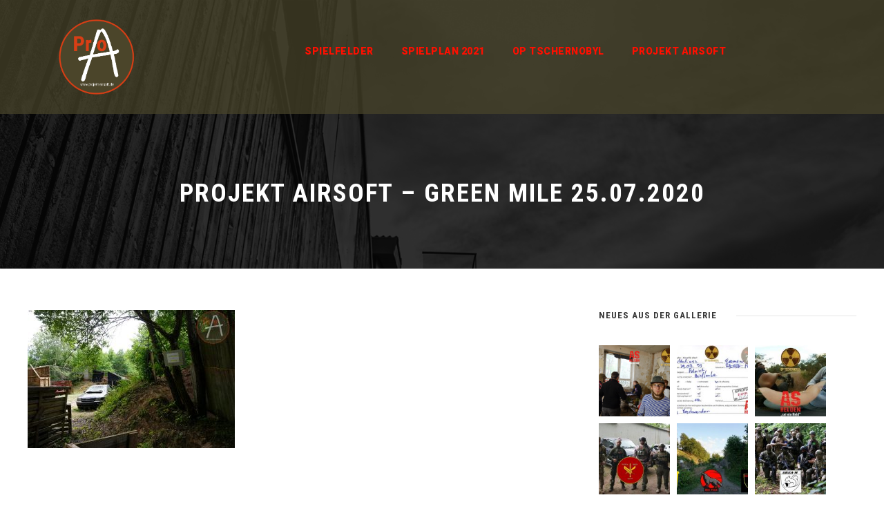

--- FILE ---
content_type: text/html; charset=utf-8
request_url: https://www.google.com/recaptcha/api2/anchor?ar=1&k=6Lc-IIYUAAAAAMTTQ50aRvrAuMYs4176Icj7K15X&co=aHR0cHM6Ly93d3cucHJvamVrdC1haXJzb2Z0LmRlOjQ0Mw..&hl=en&v=PoyoqOPhxBO7pBk68S4YbpHZ&size=invisible&anchor-ms=20000&execute-ms=30000&cb=85hz4393txix
body_size: 48659
content:
<!DOCTYPE HTML><html dir="ltr" lang="en"><head><meta http-equiv="Content-Type" content="text/html; charset=UTF-8">
<meta http-equiv="X-UA-Compatible" content="IE=edge">
<title>reCAPTCHA</title>
<style type="text/css">
/* cyrillic-ext */
@font-face {
  font-family: 'Roboto';
  font-style: normal;
  font-weight: 400;
  font-stretch: 100%;
  src: url(//fonts.gstatic.com/s/roboto/v48/KFO7CnqEu92Fr1ME7kSn66aGLdTylUAMa3GUBHMdazTgWw.woff2) format('woff2');
  unicode-range: U+0460-052F, U+1C80-1C8A, U+20B4, U+2DE0-2DFF, U+A640-A69F, U+FE2E-FE2F;
}
/* cyrillic */
@font-face {
  font-family: 'Roboto';
  font-style: normal;
  font-weight: 400;
  font-stretch: 100%;
  src: url(//fonts.gstatic.com/s/roboto/v48/KFO7CnqEu92Fr1ME7kSn66aGLdTylUAMa3iUBHMdazTgWw.woff2) format('woff2');
  unicode-range: U+0301, U+0400-045F, U+0490-0491, U+04B0-04B1, U+2116;
}
/* greek-ext */
@font-face {
  font-family: 'Roboto';
  font-style: normal;
  font-weight: 400;
  font-stretch: 100%;
  src: url(//fonts.gstatic.com/s/roboto/v48/KFO7CnqEu92Fr1ME7kSn66aGLdTylUAMa3CUBHMdazTgWw.woff2) format('woff2');
  unicode-range: U+1F00-1FFF;
}
/* greek */
@font-face {
  font-family: 'Roboto';
  font-style: normal;
  font-weight: 400;
  font-stretch: 100%;
  src: url(//fonts.gstatic.com/s/roboto/v48/KFO7CnqEu92Fr1ME7kSn66aGLdTylUAMa3-UBHMdazTgWw.woff2) format('woff2');
  unicode-range: U+0370-0377, U+037A-037F, U+0384-038A, U+038C, U+038E-03A1, U+03A3-03FF;
}
/* math */
@font-face {
  font-family: 'Roboto';
  font-style: normal;
  font-weight: 400;
  font-stretch: 100%;
  src: url(//fonts.gstatic.com/s/roboto/v48/KFO7CnqEu92Fr1ME7kSn66aGLdTylUAMawCUBHMdazTgWw.woff2) format('woff2');
  unicode-range: U+0302-0303, U+0305, U+0307-0308, U+0310, U+0312, U+0315, U+031A, U+0326-0327, U+032C, U+032F-0330, U+0332-0333, U+0338, U+033A, U+0346, U+034D, U+0391-03A1, U+03A3-03A9, U+03B1-03C9, U+03D1, U+03D5-03D6, U+03F0-03F1, U+03F4-03F5, U+2016-2017, U+2034-2038, U+203C, U+2040, U+2043, U+2047, U+2050, U+2057, U+205F, U+2070-2071, U+2074-208E, U+2090-209C, U+20D0-20DC, U+20E1, U+20E5-20EF, U+2100-2112, U+2114-2115, U+2117-2121, U+2123-214F, U+2190, U+2192, U+2194-21AE, U+21B0-21E5, U+21F1-21F2, U+21F4-2211, U+2213-2214, U+2216-22FF, U+2308-230B, U+2310, U+2319, U+231C-2321, U+2336-237A, U+237C, U+2395, U+239B-23B7, U+23D0, U+23DC-23E1, U+2474-2475, U+25AF, U+25B3, U+25B7, U+25BD, U+25C1, U+25CA, U+25CC, U+25FB, U+266D-266F, U+27C0-27FF, U+2900-2AFF, U+2B0E-2B11, U+2B30-2B4C, U+2BFE, U+3030, U+FF5B, U+FF5D, U+1D400-1D7FF, U+1EE00-1EEFF;
}
/* symbols */
@font-face {
  font-family: 'Roboto';
  font-style: normal;
  font-weight: 400;
  font-stretch: 100%;
  src: url(//fonts.gstatic.com/s/roboto/v48/KFO7CnqEu92Fr1ME7kSn66aGLdTylUAMaxKUBHMdazTgWw.woff2) format('woff2');
  unicode-range: U+0001-000C, U+000E-001F, U+007F-009F, U+20DD-20E0, U+20E2-20E4, U+2150-218F, U+2190, U+2192, U+2194-2199, U+21AF, U+21E6-21F0, U+21F3, U+2218-2219, U+2299, U+22C4-22C6, U+2300-243F, U+2440-244A, U+2460-24FF, U+25A0-27BF, U+2800-28FF, U+2921-2922, U+2981, U+29BF, U+29EB, U+2B00-2BFF, U+4DC0-4DFF, U+FFF9-FFFB, U+10140-1018E, U+10190-1019C, U+101A0, U+101D0-101FD, U+102E0-102FB, U+10E60-10E7E, U+1D2C0-1D2D3, U+1D2E0-1D37F, U+1F000-1F0FF, U+1F100-1F1AD, U+1F1E6-1F1FF, U+1F30D-1F30F, U+1F315, U+1F31C, U+1F31E, U+1F320-1F32C, U+1F336, U+1F378, U+1F37D, U+1F382, U+1F393-1F39F, U+1F3A7-1F3A8, U+1F3AC-1F3AF, U+1F3C2, U+1F3C4-1F3C6, U+1F3CA-1F3CE, U+1F3D4-1F3E0, U+1F3ED, U+1F3F1-1F3F3, U+1F3F5-1F3F7, U+1F408, U+1F415, U+1F41F, U+1F426, U+1F43F, U+1F441-1F442, U+1F444, U+1F446-1F449, U+1F44C-1F44E, U+1F453, U+1F46A, U+1F47D, U+1F4A3, U+1F4B0, U+1F4B3, U+1F4B9, U+1F4BB, U+1F4BF, U+1F4C8-1F4CB, U+1F4D6, U+1F4DA, U+1F4DF, U+1F4E3-1F4E6, U+1F4EA-1F4ED, U+1F4F7, U+1F4F9-1F4FB, U+1F4FD-1F4FE, U+1F503, U+1F507-1F50B, U+1F50D, U+1F512-1F513, U+1F53E-1F54A, U+1F54F-1F5FA, U+1F610, U+1F650-1F67F, U+1F687, U+1F68D, U+1F691, U+1F694, U+1F698, U+1F6AD, U+1F6B2, U+1F6B9-1F6BA, U+1F6BC, U+1F6C6-1F6CF, U+1F6D3-1F6D7, U+1F6E0-1F6EA, U+1F6F0-1F6F3, U+1F6F7-1F6FC, U+1F700-1F7FF, U+1F800-1F80B, U+1F810-1F847, U+1F850-1F859, U+1F860-1F887, U+1F890-1F8AD, U+1F8B0-1F8BB, U+1F8C0-1F8C1, U+1F900-1F90B, U+1F93B, U+1F946, U+1F984, U+1F996, U+1F9E9, U+1FA00-1FA6F, U+1FA70-1FA7C, U+1FA80-1FA89, U+1FA8F-1FAC6, U+1FACE-1FADC, U+1FADF-1FAE9, U+1FAF0-1FAF8, U+1FB00-1FBFF;
}
/* vietnamese */
@font-face {
  font-family: 'Roboto';
  font-style: normal;
  font-weight: 400;
  font-stretch: 100%;
  src: url(//fonts.gstatic.com/s/roboto/v48/KFO7CnqEu92Fr1ME7kSn66aGLdTylUAMa3OUBHMdazTgWw.woff2) format('woff2');
  unicode-range: U+0102-0103, U+0110-0111, U+0128-0129, U+0168-0169, U+01A0-01A1, U+01AF-01B0, U+0300-0301, U+0303-0304, U+0308-0309, U+0323, U+0329, U+1EA0-1EF9, U+20AB;
}
/* latin-ext */
@font-face {
  font-family: 'Roboto';
  font-style: normal;
  font-weight: 400;
  font-stretch: 100%;
  src: url(//fonts.gstatic.com/s/roboto/v48/KFO7CnqEu92Fr1ME7kSn66aGLdTylUAMa3KUBHMdazTgWw.woff2) format('woff2');
  unicode-range: U+0100-02BA, U+02BD-02C5, U+02C7-02CC, U+02CE-02D7, U+02DD-02FF, U+0304, U+0308, U+0329, U+1D00-1DBF, U+1E00-1E9F, U+1EF2-1EFF, U+2020, U+20A0-20AB, U+20AD-20C0, U+2113, U+2C60-2C7F, U+A720-A7FF;
}
/* latin */
@font-face {
  font-family: 'Roboto';
  font-style: normal;
  font-weight: 400;
  font-stretch: 100%;
  src: url(//fonts.gstatic.com/s/roboto/v48/KFO7CnqEu92Fr1ME7kSn66aGLdTylUAMa3yUBHMdazQ.woff2) format('woff2');
  unicode-range: U+0000-00FF, U+0131, U+0152-0153, U+02BB-02BC, U+02C6, U+02DA, U+02DC, U+0304, U+0308, U+0329, U+2000-206F, U+20AC, U+2122, U+2191, U+2193, U+2212, U+2215, U+FEFF, U+FFFD;
}
/* cyrillic-ext */
@font-face {
  font-family: 'Roboto';
  font-style: normal;
  font-weight: 500;
  font-stretch: 100%;
  src: url(//fonts.gstatic.com/s/roboto/v48/KFO7CnqEu92Fr1ME7kSn66aGLdTylUAMa3GUBHMdazTgWw.woff2) format('woff2');
  unicode-range: U+0460-052F, U+1C80-1C8A, U+20B4, U+2DE0-2DFF, U+A640-A69F, U+FE2E-FE2F;
}
/* cyrillic */
@font-face {
  font-family: 'Roboto';
  font-style: normal;
  font-weight: 500;
  font-stretch: 100%;
  src: url(//fonts.gstatic.com/s/roboto/v48/KFO7CnqEu92Fr1ME7kSn66aGLdTylUAMa3iUBHMdazTgWw.woff2) format('woff2');
  unicode-range: U+0301, U+0400-045F, U+0490-0491, U+04B0-04B1, U+2116;
}
/* greek-ext */
@font-face {
  font-family: 'Roboto';
  font-style: normal;
  font-weight: 500;
  font-stretch: 100%;
  src: url(//fonts.gstatic.com/s/roboto/v48/KFO7CnqEu92Fr1ME7kSn66aGLdTylUAMa3CUBHMdazTgWw.woff2) format('woff2');
  unicode-range: U+1F00-1FFF;
}
/* greek */
@font-face {
  font-family: 'Roboto';
  font-style: normal;
  font-weight: 500;
  font-stretch: 100%;
  src: url(//fonts.gstatic.com/s/roboto/v48/KFO7CnqEu92Fr1ME7kSn66aGLdTylUAMa3-UBHMdazTgWw.woff2) format('woff2');
  unicode-range: U+0370-0377, U+037A-037F, U+0384-038A, U+038C, U+038E-03A1, U+03A3-03FF;
}
/* math */
@font-face {
  font-family: 'Roboto';
  font-style: normal;
  font-weight: 500;
  font-stretch: 100%;
  src: url(//fonts.gstatic.com/s/roboto/v48/KFO7CnqEu92Fr1ME7kSn66aGLdTylUAMawCUBHMdazTgWw.woff2) format('woff2');
  unicode-range: U+0302-0303, U+0305, U+0307-0308, U+0310, U+0312, U+0315, U+031A, U+0326-0327, U+032C, U+032F-0330, U+0332-0333, U+0338, U+033A, U+0346, U+034D, U+0391-03A1, U+03A3-03A9, U+03B1-03C9, U+03D1, U+03D5-03D6, U+03F0-03F1, U+03F4-03F5, U+2016-2017, U+2034-2038, U+203C, U+2040, U+2043, U+2047, U+2050, U+2057, U+205F, U+2070-2071, U+2074-208E, U+2090-209C, U+20D0-20DC, U+20E1, U+20E5-20EF, U+2100-2112, U+2114-2115, U+2117-2121, U+2123-214F, U+2190, U+2192, U+2194-21AE, U+21B0-21E5, U+21F1-21F2, U+21F4-2211, U+2213-2214, U+2216-22FF, U+2308-230B, U+2310, U+2319, U+231C-2321, U+2336-237A, U+237C, U+2395, U+239B-23B7, U+23D0, U+23DC-23E1, U+2474-2475, U+25AF, U+25B3, U+25B7, U+25BD, U+25C1, U+25CA, U+25CC, U+25FB, U+266D-266F, U+27C0-27FF, U+2900-2AFF, U+2B0E-2B11, U+2B30-2B4C, U+2BFE, U+3030, U+FF5B, U+FF5D, U+1D400-1D7FF, U+1EE00-1EEFF;
}
/* symbols */
@font-face {
  font-family: 'Roboto';
  font-style: normal;
  font-weight: 500;
  font-stretch: 100%;
  src: url(//fonts.gstatic.com/s/roboto/v48/KFO7CnqEu92Fr1ME7kSn66aGLdTylUAMaxKUBHMdazTgWw.woff2) format('woff2');
  unicode-range: U+0001-000C, U+000E-001F, U+007F-009F, U+20DD-20E0, U+20E2-20E4, U+2150-218F, U+2190, U+2192, U+2194-2199, U+21AF, U+21E6-21F0, U+21F3, U+2218-2219, U+2299, U+22C4-22C6, U+2300-243F, U+2440-244A, U+2460-24FF, U+25A0-27BF, U+2800-28FF, U+2921-2922, U+2981, U+29BF, U+29EB, U+2B00-2BFF, U+4DC0-4DFF, U+FFF9-FFFB, U+10140-1018E, U+10190-1019C, U+101A0, U+101D0-101FD, U+102E0-102FB, U+10E60-10E7E, U+1D2C0-1D2D3, U+1D2E0-1D37F, U+1F000-1F0FF, U+1F100-1F1AD, U+1F1E6-1F1FF, U+1F30D-1F30F, U+1F315, U+1F31C, U+1F31E, U+1F320-1F32C, U+1F336, U+1F378, U+1F37D, U+1F382, U+1F393-1F39F, U+1F3A7-1F3A8, U+1F3AC-1F3AF, U+1F3C2, U+1F3C4-1F3C6, U+1F3CA-1F3CE, U+1F3D4-1F3E0, U+1F3ED, U+1F3F1-1F3F3, U+1F3F5-1F3F7, U+1F408, U+1F415, U+1F41F, U+1F426, U+1F43F, U+1F441-1F442, U+1F444, U+1F446-1F449, U+1F44C-1F44E, U+1F453, U+1F46A, U+1F47D, U+1F4A3, U+1F4B0, U+1F4B3, U+1F4B9, U+1F4BB, U+1F4BF, U+1F4C8-1F4CB, U+1F4D6, U+1F4DA, U+1F4DF, U+1F4E3-1F4E6, U+1F4EA-1F4ED, U+1F4F7, U+1F4F9-1F4FB, U+1F4FD-1F4FE, U+1F503, U+1F507-1F50B, U+1F50D, U+1F512-1F513, U+1F53E-1F54A, U+1F54F-1F5FA, U+1F610, U+1F650-1F67F, U+1F687, U+1F68D, U+1F691, U+1F694, U+1F698, U+1F6AD, U+1F6B2, U+1F6B9-1F6BA, U+1F6BC, U+1F6C6-1F6CF, U+1F6D3-1F6D7, U+1F6E0-1F6EA, U+1F6F0-1F6F3, U+1F6F7-1F6FC, U+1F700-1F7FF, U+1F800-1F80B, U+1F810-1F847, U+1F850-1F859, U+1F860-1F887, U+1F890-1F8AD, U+1F8B0-1F8BB, U+1F8C0-1F8C1, U+1F900-1F90B, U+1F93B, U+1F946, U+1F984, U+1F996, U+1F9E9, U+1FA00-1FA6F, U+1FA70-1FA7C, U+1FA80-1FA89, U+1FA8F-1FAC6, U+1FACE-1FADC, U+1FADF-1FAE9, U+1FAF0-1FAF8, U+1FB00-1FBFF;
}
/* vietnamese */
@font-face {
  font-family: 'Roboto';
  font-style: normal;
  font-weight: 500;
  font-stretch: 100%;
  src: url(//fonts.gstatic.com/s/roboto/v48/KFO7CnqEu92Fr1ME7kSn66aGLdTylUAMa3OUBHMdazTgWw.woff2) format('woff2');
  unicode-range: U+0102-0103, U+0110-0111, U+0128-0129, U+0168-0169, U+01A0-01A1, U+01AF-01B0, U+0300-0301, U+0303-0304, U+0308-0309, U+0323, U+0329, U+1EA0-1EF9, U+20AB;
}
/* latin-ext */
@font-face {
  font-family: 'Roboto';
  font-style: normal;
  font-weight: 500;
  font-stretch: 100%;
  src: url(//fonts.gstatic.com/s/roboto/v48/KFO7CnqEu92Fr1ME7kSn66aGLdTylUAMa3KUBHMdazTgWw.woff2) format('woff2');
  unicode-range: U+0100-02BA, U+02BD-02C5, U+02C7-02CC, U+02CE-02D7, U+02DD-02FF, U+0304, U+0308, U+0329, U+1D00-1DBF, U+1E00-1E9F, U+1EF2-1EFF, U+2020, U+20A0-20AB, U+20AD-20C0, U+2113, U+2C60-2C7F, U+A720-A7FF;
}
/* latin */
@font-face {
  font-family: 'Roboto';
  font-style: normal;
  font-weight: 500;
  font-stretch: 100%;
  src: url(//fonts.gstatic.com/s/roboto/v48/KFO7CnqEu92Fr1ME7kSn66aGLdTylUAMa3yUBHMdazQ.woff2) format('woff2');
  unicode-range: U+0000-00FF, U+0131, U+0152-0153, U+02BB-02BC, U+02C6, U+02DA, U+02DC, U+0304, U+0308, U+0329, U+2000-206F, U+20AC, U+2122, U+2191, U+2193, U+2212, U+2215, U+FEFF, U+FFFD;
}
/* cyrillic-ext */
@font-face {
  font-family: 'Roboto';
  font-style: normal;
  font-weight: 900;
  font-stretch: 100%;
  src: url(//fonts.gstatic.com/s/roboto/v48/KFO7CnqEu92Fr1ME7kSn66aGLdTylUAMa3GUBHMdazTgWw.woff2) format('woff2');
  unicode-range: U+0460-052F, U+1C80-1C8A, U+20B4, U+2DE0-2DFF, U+A640-A69F, U+FE2E-FE2F;
}
/* cyrillic */
@font-face {
  font-family: 'Roboto';
  font-style: normal;
  font-weight: 900;
  font-stretch: 100%;
  src: url(//fonts.gstatic.com/s/roboto/v48/KFO7CnqEu92Fr1ME7kSn66aGLdTylUAMa3iUBHMdazTgWw.woff2) format('woff2');
  unicode-range: U+0301, U+0400-045F, U+0490-0491, U+04B0-04B1, U+2116;
}
/* greek-ext */
@font-face {
  font-family: 'Roboto';
  font-style: normal;
  font-weight: 900;
  font-stretch: 100%;
  src: url(//fonts.gstatic.com/s/roboto/v48/KFO7CnqEu92Fr1ME7kSn66aGLdTylUAMa3CUBHMdazTgWw.woff2) format('woff2');
  unicode-range: U+1F00-1FFF;
}
/* greek */
@font-face {
  font-family: 'Roboto';
  font-style: normal;
  font-weight: 900;
  font-stretch: 100%;
  src: url(//fonts.gstatic.com/s/roboto/v48/KFO7CnqEu92Fr1ME7kSn66aGLdTylUAMa3-UBHMdazTgWw.woff2) format('woff2');
  unicode-range: U+0370-0377, U+037A-037F, U+0384-038A, U+038C, U+038E-03A1, U+03A3-03FF;
}
/* math */
@font-face {
  font-family: 'Roboto';
  font-style: normal;
  font-weight: 900;
  font-stretch: 100%;
  src: url(//fonts.gstatic.com/s/roboto/v48/KFO7CnqEu92Fr1ME7kSn66aGLdTylUAMawCUBHMdazTgWw.woff2) format('woff2');
  unicode-range: U+0302-0303, U+0305, U+0307-0308, U+0310, U+0312, U+0315, U+031A, U+0326-0327, U+032C, U+032F-0330, U+0332-0333, U+0338, U+033A, U+0346, U+034D, U+0391-03A1, U+03A3-03A9, U+03B1-03C9, U+03D1, U+03D5-03D6, U+03F0-03F1, U+03F4-03F5, U+2016-2017, U+2034-2038, U+203C, U+2040, U+2043, U+2047, U+2050, U+2057, U+205F, U+2070-2071, U+2074-208E, U+2090-209C, U+20D0-20DC, U+20E1, U+20E5-20EF, U+2100-2112, U+2114-2115, U+2117-2121, U+2123-214F, U+2190, U+2192, U+2194-21AE, U+21B0-21E5, U+21F1-21F2, U+21F4-2211, U+2213-2214, U+2216-22FF, U+2308-230B, U+2310, U+2319, U+231C-2321, U+2336-237A, U+237C, U+2395, U+239B-23B7, U+23D0, U+23DC-23E1, U+2474-2475, U+25AF, U+25B3, U+25B7, U+25BD, U+25C1, U+25CA, U+25CC, U+25FB, U+266D-266F, U+27C0-27FF, U+2900-2AFF, U+2B0E-2B11, U+2B30-2B4C, U+2BFE, U+3030, U+FF5B, U+FF5D, U+1D400-1D7FF, U+1EE00-1EEFF;
}
/* symbols */
@font-face {
  font-family: 'Roboto';
  font-style: normal;
  font-weight: 900;
  font-stretch: 100%;
  src: url(//fonts.gstatic.com/s/roboto/v48/KFO7CnqEu92Fr1ME7kSn66aGLdTylUAMaxKUBHMdazTgWw.woff2) format('woff2');
  unicode-range: U+0001-000C, U+000E-001F, U+007F-009F, U+20DD-20E0, U+20E2-20E4, U+2150-218F, U+2190, U+2192, U+2194-2199, U+21AF, U+21E6-21F0, U+21F3, U+2218-2219, U+2299, U+22C4-22C6, U+2300-243F, U+2440-244A, U+2460-24FF, U+25A0-27BF, U+2800-28FF, U+2921-2922, U+2981, U+29BF, U+29EB, U+2B00-2BFF, U+4DC0-4DFF, U+FFF9-FFFB, U+10140-1018E, U+10190-1019C, U+101A0, U+101D0-101FD, U+102E0-102FB, U+10E60-10E7E, U+1D2C0-1D2D3, U+1D2E0-1D37F, U+1F000-1F0FF, U+1F100-1F1AD, U+1F1E6-1F1FF, U+1F30D-1F30F, U+1F315, U+1F31C, U+1F31E, U+1F320-1F32C, U+1F336, U+1F378, U+1F37D, U+1F382, U+1F393-1F39F, U+1F3A7-1F3A8, U+1F3AC-1F3AF, U+1F3C2, U+1F3C4-1F3C6, U+1F3CA-1F3CE, U+1F3D4-1F3E0, U+1F3ED, U+1F3F1-1F3F3, U+1F3F5-1F3F7, U+1F408, U+1F415, U+1F41F, U+1F426, U+1F43F, U+1F441-1F442, U+1F444, U+1F446-1F449, U+1F44C-1F44E, U+1F453, U+1F46A, U+1F47D, U+1F4A3, U+1F4B0, U+1F4B3, U+1F4B9, U+1F4BB, U+1F4BF, U+1F4C8-1F4CB, U+1F4D6, U+1F4DA, U+1F4DF, U+1F4E3-1F4E6, U+1F4EA-1F4ED, U+1F4F7, U+1F4F9-1F4FB, U+1F4FD-1F4FE, U+1F503, U+1F507-1F50B, U+1F50D, U+1F512-1F513, U+1F53E-1F54A, U+1F54F-1F5FA, U+1F610, U+1F650-1F67F, U+1F687, U+1F68D, U+1F691, U+1F694, U+1F698, U+1F6AD, U+1F6B2, U+1F6B9-1F6BA, U+1F6BC, U+1F6C6-1F6CF, U+1F6D3-1F6D7, U+1F6E0-1F6EA, U+1F6F0-1F6F3, U+1F6F7-1F6FC, U+1F700-1F7FF, U+1F800-1F80B, U+1F810-1F847, U+1F850-1F859, U+1F860-1F887, U+1F890-1F8AD, U+1F8B0-1F8BB, U+1F8C0-1F8C1, U+1F900-1F90B, U+1F93B, U+1F946, U+1F984, U+1F996, U+1F9E9, U+1FA00-1FA6F, U+1FA70-1FA7C, U+1FA80-1FA89, U+1FA8F-1FAC6, U+1FACE-1FADC, U+1FADF-1FAE9, U+1FAF0-1FAF8, U+1FB00-1FBFF;
}
/* vietnamese */
@font-face {
  font-family: 'Roboto';
  font-style: normal;
  font-weight: 900;
  font-stretch: 100%;
  src: url(//fonts.gstatic.com/s/roboto/v48/KFO7CnqEu92Fr1ME7kSn66aGLdTylUAMa3OUBHMdazTgWw.woff2) format('woff2');
  unicode-range: U+0102-0103, U+0110-0111, U+0128-0129, U+0168-0169, U+01A0-01A1, U+01AF-01B0, U+0300-0301, U+0303-0304, U+0308-0309, U+0323, U+0329, U+1EA0-1EF9, U+20AB;
}
/* latin-ext */
@font-face {
  font-family: 'Roboto';
  font-style: normal;
  font-weight: 900;
  font-stretch: 100%;
  src: url(//fonts.gstatic.com/s/roboto/v48/KFO7CnqEu92Fr1ME7kSn66aGLdTylUAMa3KUBHMdazTgWw.woff2) format('woff2');
  unicode-range: U+0100-02BA, U+02BD-02C5, U+02C7-02CC, U+02CE-02D7, U+02DD-02FF, U+0304, U+0308, U+0329, U+1D00-1DBF, U+1E00-1E9F, U+1EF2-1EFF, U+2020, U+20A0-20AB, U+20AD-20C0, U+2113, U+2C60-2C7F, U+A720-A7FF;
}
/* latin */
@font-face {
  font-family: 'Roboto';
  font-style: normal;
  font-weight: 900;
  font-stretch: 100%;
  src: url(//fonts.gstatic.com/s/roboto/v48/KFO7CnqEu92Fr1ME7kSn66aGLdTylUAMa3yUBHMdazQ.woff2) format('woff2');
  unicode-range: U+0000-00FF, U+0131, U+0152-0153, U+02BB-02BC, U+02C6, U+02DA, U+02DC, U+0304, U+0308, U+0329, U+2000-206F, U+20AC, U+2122, U+2191, U+2193, U+2212, U+2215, U+FEFF, U+FFFD;
}

</style>
<link rel="stylesheet" type="text/css" href="https://www.gstatic.com/recaptcha/releases/PoyoqOPhxBO7pBk68S4YbpHZ/styles__ltr.css">
<script nonce="s_Ii-tcPL9WfRVgIQJO7Yg" type="text/javascript">window['__recaptcha_api'] = 'https://www.google.com/recaptcha/api2/';</script>
<script type="text/javascript" src="https://www.gstatic.com/recaptcha/releases/PoyoqOPhxBO7pBk68S4YbpHZ/recaptcha__en.js" nonce="s_Ii-tcPL9WfRVgIQJO7Yg">
      
    </script></head>
<body><div id="rc-anchor-alert" class="rc-anchor-alert"></div>
<input type="hidden" id="recaptcha-token" value="[base64]">
<script type="text/javascript" nonce="s_Ii-tcPL9WfRVgIQJO7Yg">
      recaptcha.anchor.Main.init("[\x22ainput\x22,[\x22bgdata\x22,\x22\x22,\[base64]/[base64]/[base64]/bmV3IHJbeF0oY1swXSk6RT09Mj9uZXcgclt4XShjWzBdLGNbMV0pOkU9PTM/bmV3IHJbeF0oY1swXSxjWzFdLGNbMl0pOkU9PTQ/[base64]/[base64]/[base64]/[base64]/[base64]/[base64]/[base64]/[base64]\x22,\[base64]\\u003d\x22,\x22wrhcw7LDo8KYI8KhT8KHRw7DisKLw4YUAXnChsOQEEPDmybDpWHCp2wBTTHCtwTDo1NNKnFnV8OMTsOvw5J4CXvCuwtnI8KifghawrsXw5DDnsK4IsKHwrLCssKPw4Nsw7hKHsKcN2/DicOSUcO3w6nDgQnChcOGwpciCsOCFCrCgsOMIHhwMMOWw7rCiQjDucOEFH4IwofDqlXCtcOIwqzDlsOfYQbDhcK9wqDCrETCkEIMw5rDi8K3wqoAw7kKwrzCq8KJwqbDvWXDmsKNwonDtFhlwrhZw781w4nDlsKBXsKRw54QPMOcacKkTB/[base64]/Cs8OBFHwdw580Uy5kQsKuwqfCklRzOcOSw6jCvMKgwp/[base64]/[base64]/RhvDpjfClhpUwrHDncK+acOHw6VDw7rCisKQI2ogJsONw7bCusKoVcOLZwLDl1U1U8KQw5/CnjdBw64iwrI6R0PDs8OiRB3DqFslXMO7w7ktV2LCtFHDq8KXw7/DjjjCmMKUw6hwwr/DiCxnLmMXPX9Gw7E7w4XCoBjCuSrDuVRWwqAyKHIEDRvDrcOCAMOEw5YgNyp/SzfCgMKFbU9bcHk2PcOZc8KwAQdWfDzCjsOrXcKfAkMqQFR9UAAxwp/DsGhcI8K/worCn3fCvjRxw6k8wocoMXIEw4jCrGXCtmPDmMKHw6tuw6IuUMOhw60DwrXCt8KGO1TDhMKsV8K3DMKXw7DDicOCw6HCpx3Dix0FFSnDlAJpXWXCpsOtw6IEwqPDo8KJwrjDuSQRwpopEn/Djz85wqnCvyXCj0EnwrXDr23DrjHCssKLw4o9L8O3GcK+w5LDnsK8fXw0w53CrcOMGA0gLMOvXSXDmAoiw4nDi2dwT8Kawqh5EzfDk2BNw7HDl8OjwoktwptmworDmcOdwo5EE3vCqRpawrx0w6fCrcOjQMKBw5DDrsKeMT5aw64EHMKLLhrDp1ouIF/CkMO0S1jDh8KJw4rDuAd2woTCjcOqwpQ/w4nCusO5w5fChsKzLMKHYFZVYsOMwo8jfl/CoMOIwpbCqRnDjsOuw6zDt8KhRGAMYzbCiwLCmMKfPx/DjBjDowrDuMODw5pWwp9Vw4XCrsKkw4TCocKiZjzDi8KPw4hBBQwqwrUlFMO5K8KhJcKHwoBywo7Dl8OPw5JQW8KuwqvCrn4Ew47Dr8KLf8KRwoguasO3aMKJDcOaZcOQw5zDmEPDq8K+FsOIWwfCng/Dm3ABwoJ4w4zDmijCpWzCm8KRTMOVQRXDq8OfBcONTsOOGw7CgsOtwpbDvVtZJcOXDMKuw67DoiLDs8OdwpHClMK/ZMO/w5bCnsOCw7LDqjAmPsKuIMOiKFsbZMOEHyLCjDLClsOZbMOLGcOuw6/ChMO8JDbChMOiw63CnQ8Zw5HCr1dsE8OGcH1JwqnDjlbDtMK0w7HDucK5w4IMdcOgw7nCj8O1SMOYwq1lwp7DvMKYw53Cv8KxQEYew7piL3/[base64]/[base64]/CoXdbHsKhXsKbwq5kw6rDucKZwobChcK4wqTCn8KudU3Cuh9nWcK1MHxZV8OwFMKxworDhMOAKSfDq2vDgSTCpA4NwqVww5QBDcOgwq/[base64]/CpTjCmsOrRGbDqU9ywrhhEMKkwrUEw7JDa8KMP8O/EjMZNQYNw4wow6TDpjXDqGYzw6nCssOgdC8YVMOAwrvCkFMtw4wCTsOCw6/CmMORwqLCoUbCs0tLf0w+WcKQG8K3YcOLKcK5wqF6w45Yw7sNQMOKw45RLsODe3cWf8Ozwow8w5jDhgM8eX1Lw4NPwrrCrDh6w4LDpMOGaiMZDcKQAUrCpDzChcKSWsOCNFfDtkHCm8KXeMKRw7hJwqLCgsKQNVDCncObfEM+wo9cQ2XDs2/DvCbDvl7Cl0Nzw7Aqw7dzw5d+w5YSwoPDicO6dMOjC8KmwqrDmsK7wqhvOcOCMjHDisKaw77Cr8OUwrYOEzXCi2bCvsK8FhkNwpvCm8OSEAjCsXfDpyxQwpDCq8OxbjtPVx5twrY/w7rChBgbw7Z2UMOJwqwew78Qw4fCmydgw4RAwoHDqkhVHMKNO8O9BH/DrUwGT8OHwptCwp3Coh0IwplywpoRXcKrw6lywozDocKrwoshTWjCkU7DucOhX2LCisORJErCucK5wrIjb04iYA4Lw7tPbcKsGTp5GFdEGMO9IcOow7A5YnrDmEQgwpITwop6wrTCh03DpcK5ektiWcKyTgsOHgzCrX1VB8Kqw4gVZcKuTUnCmjAqcjLDjcOnw6/[base64]/CoF4CDhvCjsOXWcKJw45Fwo/CnT7CvFNDw51Ww5zDtR/[base64]/[base64]/CpA/Cl189wp/DlsKzBsKnXcKZw69Owo7ChsODwqUJw4fCgcKqw5bCuxzDk2FaEcOxwq42AFTCk8KNw6fCvsOuwrDCpX/Cq8O5w7rCuwzDjcKaw4TClcKZw6dcOQtTK8OvwrAzwqJjMsOKXCxyd8KmA1DDscKZA8Kjw4rClAbCnDt7G3x5wrzCjRwJBgnCscKcK3jDoMOhw5EpZm/CgGTDmMOww69Fw6nDlcOrOiXDisOfw74EaMKNwqzCt8KINR4FDHXDhCwQwrl8GsKTBMOAwqEWwoQvw77CiMOUDcKVw5Y3wpPCj8O5wrwkwoHCt3bDtsOpKVxxwrPCgRQmEMKRTMOjwqbDs8OFw5XDuG/CvMK1eUoKw5nDo3XCij7DrHbCqcKJwqEHwrLCpsOowqVsRDh7BMO/V3gIwpDDtjJ0bjtsRsOoacO7wpDDo3MDwrTDnClJw4LDs8Omwp5ZwoLCjE/ChFjCusKHS8KMN8O/w7A6wqBbwqrCisOlT0BhexPCm8KGw5J+w6/Cth4Rw7BnPMK2wqXDg8KuOMKQwq3Dq8KPw5wPw5pSA1UlwqEwLRPCp1XDhsOTN13CkWjDjBxfPcOwwq/Dpj0WwoHCjcKlOlFtwqTCtMOAYcOXAALDkUfCuEANwpR9b27CicOvw7lLXlvDpxrDssOEbVnDscKUUQBsLcKwKRJMwrfDncOWY14Mw75bUjkIw4V0HgDDtsKcwrlIFcObw4PCqcO4FxfCksOIw6vDsDPDmMOlw55/[base64]/ClcKASMK6wqMJw7/[base64]/CtH5Qw5jComBHOcOMw4cXwqjCojnCucK3e8KJwqrDjcOIMcKvwo5NBD3Dm8OvJwNAHQlrDkx/M0XCj8KYcF08w4hJwp0XODJFwobDtsOsFEF2RsOQWnpPJiQXUcK/SMO8DcKYN8KCwroDw7lywo8Mwqkbw5NPbjwoGmNew6NJejbDksOMw4kmw4HDvHbDvjnDh8O2w5rCjTLCn8OKZcOBw6ktwp/DhVhhKlA0ZcKULAwpVMOZGsKRUQXCmTHDq8KuHD5Nwo02w5lAwqXCgcOmZ35Ra8Kuw6nDnxLDlynCi8KvwpLCnGx7eTEwwp1Qwo/Co2LCmV/CiSRmwq7CuWTCqk/[base64]/Dtz5xSsOVwp/DkMKFwpkUCGTDi8O0wpg9BsO/w6zDmcO9wrrDj8KGw5bCnk/DncKHw5Fsw5BgwoE/AcONDsKRwotkcsKpw4jCgMKww7EFXEAGIRjCqHvCtg/DpHHCvG1WZcKEZsOwF8K+b3BOw40ieybDkCfDgMOIbcKFwqvCnkx/w6R/IsOQRMK6w4NPD8OeYcOxRipPw6MFZiJcD8OQw4PChTzClR1vwqjDtcKGb8Oqw5rDph/DvsOvIsOdFBtOKcKLdzZuwqVxwpoCw4tvwrUBwoBodMOXw7s3wrLDg8KPwqciwrDDkVQqS8OhScO3LsK/w5TDlXBxV8OYbsOYU0nCtFvCs3/DtF1ISXTCqi0Zw77Du3PCoHo0ZcKxw6/[base64]/CoivCt8K2wqwTw67DpMO+TsOHwqURwrxkwpLDilzDgMOhHXzDqsOww4LDhMONQMKuw6xowq4lNUs8NSh5GVPCll1VwrYLw7bDoMKnwpjDrcOLacOEw60MdsKGe8K/[base64]/ZEbCsyskw4DDi8KzwrbCqEvDjG3DmsKgw5t8wp7DiXd2X8ODw60ewoDCjEzDngHDjsOvw6nCgknCosOkwpjDg3zDicOkwoHCj8KHwr3Dk38RWcOew5ggwqbCo8OgZDbCnMORDSPDgD/DhEM0wrTCvUPDgnzDi8KDNXLCrMKYw7dGU8K+Ngo5HjDDkFprwocZDUTDpmzDgsK1w5BtwpMdwqNZFsKAwqx/AcO6w61/[base64]/DvRLCg1DChnMpw7HDhhdXwpXClx/CvsKdw6JDTlIkMsKaehvDn8KMwqALSDTCqk4Cw4rDp8KZe8OWZjLDkQNPwqUQwoV9KsOvKcOHw5bCqsOgwrNHNQpyS1jDijrDoS7DlcOjw5cBcMKmworDk20wIVnDoUXDmsK2w7nDuxQ/w4/Cg8OGHMOBM2MEwrLCl0Uvw7tqaMOmwqHCtTfChcKtwppNOMOzw5bDnCrCmTfDiMKyAgZHwq04G2luRsK/[base64]/CicKcQ1Ngw4LDmQkWKD7CrWzDu3Uhw6/DviHClBQAS37CtmViwpnDhMO+w4PDrQoCw5DDrMOyw6PCtSJPZcKtwqVowpxtNMKdDAfCscOzAsK9E1rCmcKKwoQQwoQFJMKnwr7CiB80w7rDpMOQIyjCqUE2wpdPw6vDtsOiw5YtwozCi18Lw54xw4kLdVPChsO7A8OBOsOwLcKgcMK2Bk1hbCZ2XHfCuMOEw7/Cqjl+wq54wofDlsOjb8KjwqPDtzIDwpF4TTnDoR7Dnxofw7QnMHrDnnEfwo12wqRaQ8OZOXhOw689O8OHOUJ6w4dqw6XCi18Vw7xKwqJgw5zDiyhSF043EMKCccKkBsKZRm0sfcOpwp3CtsOlw4MHP8KhFsK/[base64]/Fk3Dv8KYw6R+D104M8Osw6bCrU4jCRHDmTjCk8OGwoFVw7DDrjTDk8OpaMOIwqvCucK+w5Ryw7x0w7zDqsO/wqVAwptrwqvCq8OdNsOpZMKoVQ8TJ8OFw6nCt8OQF8KJw5bCkETDuMKWUyDCgMO6DBpbwrpnZMOPb8O5GMO+PcK4wp/[base64]/DuMOTDcK1w7bCgMKZw57CnybDusOlw64yAHbDnMOcwpXDjjlAw7d0JxPCmTxtacO9w4PDj0Zsw6t6Ow/DlMKjc2ogY2IAw4DCu8Oha33Doyhew60gw7rCisO6TcKUDMKJw6BVw6NdNsK5wr/CsMKnTATCn1PDsTpywoLChHpyMcKgRABkPmpowqLCpMK3BVRLfDPCpsK0w4pxw6/CncKnUcO/[base64]/X8KMJsOhw7AAX2gKwpo2woPCl8OVTmLDgsK9NsO+MsONw5TCmQ4vWcKpwpddEWrCoTbCoTHDuMKIwoRaJlHCs8K/[base64]/[base64]/[base64]/[base64]/woTCvXAjwrN9P8KaWT7CvlbCscOSw7XDlsKuecKZwqM/wpnCn8KIwrQ8BcOQwrzDgsK1AMK3dzfDjsOTHS/Ch0lHH8K3woLClcOuYsKjT8ONwrPCrUHDkRTDizzChVDChsO/[base64]/DvBzDmXQeRXhoKsKJwr4RcMOQw7zDnkXDhMOFw7xlScOKcHXCksKGDmEyYycCwo9lwpdpMFvDhcOCfFXDqMKuIkMewr9GJ8Opwr3CpwjCh1vClwjDscK6wojCrcO5bMKHT2/DnytUwoFndsOkwrILw5JQKsOkKETDkcKnbcKEw7HDisKGXF06VsK8wrbDomptwpXCq03Cn8O+FsOqFSrDhBfDkxrCgsOacnLDhAYQwp5dHBlfOcOXwrhBWMO6wqTDoH7ChXXDtcKOw7DDvgZ4w5vDvSJiNsOdwoLCtj3Cmyhqw43ClGwmwq/[base64]/DgAohIMK/wonCoTjDhcOdNg3CmhxLJWR4dMKbQH/CmMOewpdOwqQLw6dOKsO7wqDDj8OMwpLDsGTCqGg/ZsKUCsOUD1HCpMOKewoCRsOKbUh/HTrDiMOwwr3DjXHDjMKGw7AXwoMAwpgkw5UjYEvDmcO9O8ODTMOJDMKIHcKFwpsPwpFEaQteEkw2wofDlV3DgTlbwonDtMOlSRIHIgPDncK+NTRXa8KVFT3CmMKjGDUMwqJiworCn8OEE3rChSrDrMOCwqvCmsK4PhnCmnXDnmDCgcO/[base64]/LMKcGcKRwrzDlcOjDGzDvXfDkDkxw67DrcOYfzrCj3ciOkbDvwJyw4w4D8K6WWLCtQzDpMKpVGAVK3HCvD0jwpQ0QVslwrdawrQ4YxXDuMO1wqvCjlchacKCPsKBUcOJe04UU8KDacKXwpgEw6fCsCd0O0zDqTYyAMK2DUVJL1cuM1ElPATColrDiHfCih8/wr0Hw4hTGMKZUUluCMKfwq/[base64]/w7NlMMKPUSRNIsK9w4xOwp7DqzHDoMOtw7PDgcOEwqoww6HCsE3DqcKcGcKuw4TCkcO4wovCq2HCgHZmbWPCnAcIw5g4w5HCpA/DkMKTwpDDiDoGEsKvw63DmsO3H8O5wqMRw5LDtcOVw4DDu8OZwqrDqcOHNBs+Ghcpw4pFBsOOL8KWVSpdAD9PwoLDqsOQwqIjwo3DtzQFwqYYwqTCmz7CiRQ9w5HDhwnDncKHWjN/[base64]/Nm7CjcOtw4XCrMKHfRLCvwvCo8KOZsOqwqptBlzDi1rCuFESMcOgw4pEYcKjDiLCunTDsR9Aw5RNdRDDj8Owwo80wqfDkljDlHpRNAJga8KzWy0Mw6tmNsOTwpNqwppxeDQow6Qow6rDnsOgHcOCw6/CtgfDo2kCFXXDg8KvFjVrwpHCnR/CiMKrwqQCFjfDgsO+IWXDr8O7AEQQfcKqLsOvw69JGw/DgcOUw4vDkRnCg8O0eMKEQsKxXMO/VG0JE8KJw67Dn0gswqU0WE7CtzbDgjPCusOaHhNYw6HDl8OdwqzCjsOjwrUkwpwJw4RFw5ArwqFcwqXDi8KQw6U/wrU8MHfCqcO1wow2wqlWw4gcP8OxHcK0w6fCkMKQw6Y2M1zDs8O+w4fCrHLDlMKaw6vCvMOJwpsSWMOOSsKhcsO4X8OxwqczYMO3egREwobDjyopw5tmw7LDlljDpsOXWsOYPhHDscKNw7jDugkJw6keaTs5w5JFbMKcYsKdw5RWLV0iwq1BZCLDuFQ7MMOKUQ8oLsK/w47CnA92ZsKvdsKAVcODcyrCswrDoMOawpnDmMKzwq/DocOndMKCwqELQcKkw7M7wojCiSI2wqdjw7PDrQ7DsiYJM8OSCcOsez1swpEmSMKEVsONcR9TKnvDuEfDohLCgjfDn8OBbMOKwrHDuRc4wqd4WcOZUC/DvMOFw4p5OE1Rw49Ew7V8a8KpwpAWETLDjj4ow59fwohqCVIZwrrClsOURXrDrHrDusKCZsOjGsKLPip2XMK4w6rCkcKXwpZ0Y8K6w6xTIhcEOAvDucKJwqRPwrEyLsKSw5wbA31yeR/DrxAswr7CjsKOwoDCgyNBwqMbajHDisKxelgpwq3Dt8OcCj5pMz/Dl8OCwoV1w7DDjsK+V3A9wqYZYcK2TsOnWz7DpHdMw4x9wqvDvMKUacKdUQlIwqrCjFlUw6/[base64]/[base64]/[base64]/IEYEw5HCjGrDsnE0wr9vPjnDhsKiVhVaw64wVMKJacKkwq/CqsKVZUY/[base64]/DiXzDskttT2IGN8OJDcOvDMOXwqYuwqdWdQHDiFltwrIrCl7DqMO9wrFuV8KDw5AzYkMVwrxWw5M1UsOPRjDDhWMcfMOJIiA1aMOkwpQhw5jDnsOySzHCnyzCgQnCo8OFAh7CmMOSw6/DvFnCpsOMwp3Du0pOwp/CpMOWNUA8wr8zw6IZWR/[base64]/DrgFhw4UtUw5absOBwrldw4I2w5UXEkNvw6wYwqJucnkKDcOiw4/DmkBawppGeSBPX3XDocO2wrIOa8ObIsOILsOdPcOiwq/[base64]/w5rCg2rCtHtXZ0ZbccONIx1XAVXDqGHCrcKnw7DCtsODI2PCvmPCmisSfyvClsOSw5lXw79SwqltwpR8MwHChkXCjcOuc8OWesKoSQZ6wpHCnntUw4XCgHXDvcOYEMOMclrCpsO0wpjDq8Khw7siw47CisOwwp/Ct1dgwqopaXTDjcOLw5nCsMKEKhoHICcPwrQmPcOXwo5BKsKOwp/Dh8OHwpHDqcKGw5pPw6/DmMO+wr5vwq9WwoXCjRMpUMKhekRcwqjDu8O7wrdYw4YEw4zDoD0WcsKiEMOFNEw8LWp6OXU6GVbCpwXDslfCucKOwpZywrrDvMOVA04FI3h/w4hTM8OAwp3DgcOSwoNaU8Knw7codsOqwodeSsO/GzXCuMK7QyHCtMO3P04qEcOcwqRqcg8zIWTCs8O5TlURFT3CnG85w57CqgBkwqzCgELDvQ12w77CocOaUhrCn8OPSMKKw6lyacOFw6d5w5NKw4fChsOCwqkYTSLDp8OtKl8awo/[base64]/wq/Dg8ObN8K8w43DsF/CmcKZXcKjwqAdIiPDhsOWJcOjwqYkwrBpw7AxEcK1UzFlwpd1w4kNEMK4w5vDvmkdWcONRTIZwprDrsOEwrpFw6ckw6kOwrDDscK6dsOwC8OYwqV2wqXClUjCtsO3K0tWZsOgE8KNcFBbW3zDn8O5XMK9wrgsOcKQwoB/wpVNwqRgZMKPwrzCm8O3wrNTAcKBecO+QQXDg8KLwqHDt8K2wpvCvFhtGsKRwpfClm5qw6fCvMOHHcOuwrvCv8OlVC1Pw47Di2AHw6LCgMOtcU01DMOlRD7CpMOYwq3DuVxSLsK6UiXCvcKmLh95bsKgVFBMw6rCgm4Ow4UwIXLDisKvw7bDvMOfw7/DssOiasKIw6rCtsKObsOgw4PDqMKmwpnDv0BSF8OAwo3DmcOpw5k7Nxwqc8Odw6nDjAV7w4h7wqfDlFB5wqHDrl/Cm8KlwqfDnsOCwp3CnMKYUcOVL8KHAMODw551wrZtw6Bew7XCisO7w6clY8KkYWPCvwLCsDbDtcKBwrPCkXbCmMKBTDtWWCnCuC3DosOxHsKkZ17CosKiI042GMO2S1/[base64]/DnUU7cgrCqXDDg0LDjMK2wrpOwpIPPinDvBYswoTCpcOFw7o0esOvPErDuz7DmsOCw4ACLcKSw4lYY8ODwpXClsKvw6XDvsKTwoN/w4smQcOSwpINwrvCszlFP8OIw6DCin93wrnCm8O7EwpHw7hLwr/[base64]/w5PCkiVMO8K1RGHDgMOINsKsdMOTw5dNwpFfX8OeHcKqEsOIwp3Dk8Kuw5LCiMOcJizCh8K0wpU/wprDkXx1woBfwobDix4GwovCh2R6worDt8KPHTw5BMKFw7RgKXHDqE7DkMKtwr0lw5PCmkLDqMOVw7BWYiErwrQfw4DCp8OrWcOiwqjDlsK6wrUUw7zCgsKKwq81dMKTw741wpDCkS1YOz80w6nCiXYHw7jCp8KDDsOow41PJMOtKcO5wpkpwqDDkMOOwofDpznDkS/DgyjDmg/[base64]/DncO7woHDgy7CpsOsTsONwqM/PWrDmybCtcO/w43CncKxwoHCjT3CmsKrwroIT8KzUcKSU3kiw5Jcw4E5cXguVcOWXiDDnA/Ch8OfcyHCgBzDlGIiM8O+wrzChcOdw6xww6Efw59vXsOzSMOGScKiw5NzUcK1wqM8My/CmsK7VMK1wqrCoMOCK8OTHyPCrkdBw4V0CCzChDE2K8KlwrvDh03DoyxwAcOpW2jCvgHCtMOMYcOQwobDmWsrMsO1FsO7wqICwr/DkXfDqzUEw63DtsKmUsK4QMONw4k/w6NVVMOYIQQLw70fADDDqMK1w7VWMMO/wrLDukNeBsOowrLDssOvw7zDh04+C8KQTcKkw7oye2RJw54RwpjDtsKxwrw0fg/CpQXDosKow4p/[base64]/[base64]/CmMKSwqTCocKlc8KKw64wK1Bjw51LwqRJA0BVw4ofLMKdwogNDAPDhQEiS3nCpMKUw4nDhMOqw4VCPx7CswrCqWPDu8OTMDfCpwHCvMKvwotpwrTDjsKofcKAwqFgO1Unwq/DjcOaSTZBfMOCUcOueFTDk8OKw4I5TcO5RTZIw6rDvcOBR8O7w7TCoW/CmRUAZCYvfnPDisOZwpDCn0ADPcOcHsOJw7fDkcOfNcO9w70jIsO/wrw6wo1Qw6nCocKlEsKCwrHDncKXLMOZw4jCg8Ocw4nDqWvDmzN5w69kKcKGwr3CvMK2ecO6w63DuMOkKzJvw6LDvsOxEMKrcsKgw6wXb8ONBsKJwpNmTcKHfBZ4wofClsOrNyhUL8O9wpHDnDQJTnbCrsOGGsKIZFcVV0LDnsKvCmZgPUVqEMOgbXfDvsK/[base64]/CqsKtY2MrwoVdPhcAI8KFFMKdXsKvwp0Lw6NhNE0Xw4nCl3lvwqAVwq/CmBYTwrbCnMOLwqXDuxN5cn8hLSXDiMOVJjVAw5tCCMKUw7YDaMKUDcK8w4HCpyrDm8ONw7XCiCNdwoDDqynCncK8QsKKw4rCkBlFwphmEcOew49iO2fCnw9/XcOAwrTDnMOyw5rDtRtkwp5gABHDrRHCrVPDmMOCQQYzw7zDi8Oxw6HDpsOEwqTCj8OpMQHCosKVwoPDq3YQwpjChVTDucOXVsOHwpfCjcKsQxHDsG7CpMK/BsK1wqPCoXwiw73Cu8Kkw7xRHsKvMUTCtMKdSXtdw7jCuCBIb8OAwpd0SsKUw54Lwo8fw49BwqkBecO8w63DmcKOw6nCgcKpCRrDnjfDuGfCpD9kwoTCqC8YR8KLw75lZMO5FiAiMjVCEcOPwpvDhMKiw5/Dr8KtVcOrKGImAsObTV0owr/Dq8O/w5LClsOHw5IGw41AMsKBwoDDkQDDkUohw7hYw6V/wqbCn2sYElZBwphEw6LCjcK3ZXAKXcOUw6MeN0BXwrV/w7ECJ10hwqrCklDDtBQTcMKTZTvCn8OXFFpRHkbDo8OUworCnyw1VcO4w5TDsyZ2KQnDvi7DpS0rw5VLKcKFw4vCr8OJBC0qw5DCrg7CojZWwrF8w7HCmmc8YDRYwp7CvMK0NsKsPz3DiXrClMKow5jDmEhYb8KccnPDtCjCnMOfwoYxax/CsMKxbT8aK1XDl8OMwqw4w4/DhcO7w67DrsOUwqvDtHDCuVceXCVxw5LDuMO5UBvCnMOPwq14w4TDncOBwqjCn8OJw4fCvMOnwrLCk8KPDMOLQMK2wpPCh3J5w7LCkyA+Z8OVBwMiNsKjw6p6wq9gw7HDlMOYNUhYwrA/aMOUwpFqw7TCszTCun/CrnIfwobChQxcwp0NPlXCv0LCp8OME8OYZQ4DJMKiacKpbmjDgj3Cj8KxVCzDtsOtw7fCqwQzfsOzNsKxw6YBJMOxw5PClU5swpvDnMKdGxvCqE/CoMKdwprCjRjDiBp/dcKubTHDviTCusOOw5M5bcKeSCY5R8KGwrfCkzPCvcK+FsOaw4/DkcKFwoZjfgzCqUjCoAdCw5MAwrTCk8O9w6/CscKYw67Dij51asK+cWA6TmfCukl9wp/CpnfClFfDmMOlwrJcw68+HsKgfsOsZsKqw5h3Yi/CjcO3w4N3G8ONWRvDqcK9wrzDtMK1ZE/CpWddZsKjwrrCu2PCkS/CghXCtsKrDcOMw61+DsO6fiIgEMOwwqjDksKkw4E1TmfDqsKxw6jCh23CkkDClVlnG8O6EMOwwrbClMOwwpjDuHzDvsK+RcKEDBjDnsK0wqkKWnLDkUPDo8KXTVZuw5xewroKwpYKwrPCoMO0QcK0w4jDlsOfCDA7wq15w6QTaMKJNH09w41OwqHCtsKTZyRmB8O1wp/CkcOBwrDCihgMPMOkJsOcAiM7fl3Cqm4Bw4vDocO5wpnCksK8w43ChsK/wqMxw43Dqk8Jw74HU0kUdMK5w4rChxHDmRvDsnI6w5LDkcOIS0vDvT9HbgrCk1/[base64]/[base64]/CqizCmnF5FgPDlxbCmi7CoMKmJ8KUWxE5J3PDh8OPN1XCtcOmw6fDksKmM2Maw6TDuw7DoMO/[base64]/ClXFlO8OvM8K2wpNvw6hIworCs8OVQiJcw7ZKw4LComPDhVrDqEzDlj8Fw69HRsKHdHDDmwA8f2cgQ8KHwqLCuU1tw7/Dr8K4w4rDoFEEGVdrwr/CsXzDogYEADkcHcK/[base64]/CQLCqSfCtMOIOsK9UzvCi0JXSsKHwrJ1w4ZNwr3CosOHwobCmcOYIcO5ewvDl8O0wpbDoXtewqoqYsKqw6UVeMOaMlzDknvCpXgfCcKqb3/DqsKqw6vDuzTDp3nCu8KEbVRtwojCtTPCnU3CggRUMsKiS8KwLx3DocOCwpLDusO6dAzCmTQNBMOLS8OAwot5w5fClsOdMcK1wrTCkizCnjzClHNQS8KhVDYjw5XCmDJlT8O5w6fDkXLDrCozwqxtwoAuCVPCi3/[base64]/wrRxwpw3VMO6w7FNwqXDtG3Cr8OwVcKZwrfDgsOpLcO1w4nCpcKWBcKLWMKAwo3DtsO5wrEEw4MKwo/DsFI6wrLCiVPDjMKowr1Rw7zClcONUC3CucOhDy/DjE3CosKuNHzClcKpw7vDnkEqwpRJw6REFMKKDVl7eTIiw5tWwpHDkz0MYcOTFMK4VcOpw6/[base64]/CknxyUx3Dr8OAPMOiw4XDtT7CklxQWcKnw7J/w5JOMzYTw5DDgMK2S8OGTcK9wqxxwrXDu0PDi8K/OhTCpRrDrsOQwqV0ICLDmRBywrwqwrY3HnLCscOjw5R8cSvCtMO+E3XCmFFLwpvCvjLDtGzDtDh7woLDmxnCvygmMzxyw6rCki/DhcKYeRJLNsOKHgTCpMOgw6vDi2zCgsKqVXJQw7YWwqRVUS7CiSzDlsOSwrQkw6vCkyzDkBlyw6PDnABmSl8/wqIBwp/DqsO2w7UZwoREX8ONZXcHIwJ9a3bCqMOww4cSwo09w7/Dm8OoasK5QMKNREfClmzDq8OuYgMdEGJWw7IOFnzDicKQZcOsw7HDmVzDjsKgwqfDpMOQwpTDpXrDmsKxUG3CmsKYwqjDn8Ojw4TDq8OKZQ/Cvm/DosOyw6fCqcOKecODw5bDlUQ0LEAAcsOsLH5SEMKrEcOrVBhFwrrCkMKhXMKXeRk1wozDuRAswoMGWcK0woTCgi4fwqd9U8Kfw5XCi8ORw7fCsMK6JMK9eURiHi/[base64]/wrTDtj1uMMOUwpBQwqLDinDCvgURwpzCr8OZw7LDn8Ksw7BFB1FFQ2XCghRQccKRVWPDoMK/OzVqS8OawqE5LR07a8OQw53Dq1zDksOJU8O7XMOpJsKiw7BbSwJpeAo7KQBEwoHDh1wwEAVsw6Viw7Qiw4DDiR8HUzRiAknCvcK5w692UjYeHcOWwrbCumXDksOICnfCuS5YFWZowqHCohEpwos/[base64]/w4fDgRvDlko2NDoKFBx9w6LDoAN+ARRHdcKmw64gw4nCo8OvbsOEwpRXPMKTMMKAeVhpw6TDsg3DusO8wqjCqV/Dm3zDkRoEYAUNZCMyU8OswplmwpdeLgYLwqvChSIcw6vCg000wqwve2DCs2Qzwp/CocO1w7ltAVnCqzjDtMKpRMO0wozDuHtiJsO8wrfCscKjB2F4w47CosOaEMO4wojDh3nDlm1nfsKewpfDqsK3cMOJwpd7w7EyNyjCsMKqFUE/CjHDkH/DusKVw4fCosOSw6TCt8OMV8KawrfDsxXDjRHDjU0jwrPDocKPacKXKMKeMG0FwrscwooifBTCm0hxw4jCkTLCoEBqwr3Dvh/DpEN7w6HDvycDw7wXw7bDoTHCsn4bwoLCnkJDSHV/XWrDjjMHLcO4AgTCm8K9Z8OSwrojNsKdwrDCkMOFw5zCmhXDn0cdJng2Kmwtw4zDvTtjdEjCoGtGwrPCgsKhw7tqFsORw4nDnkIzLsKiEHfCvHDCmlwdwrfChcKGEShBwoPDpznCu8O1G8Kvw50awqdBwoszWcOiDMKRwo7Ds8KOSRNPw5DCksKrw4RPV8OGw4/[base64]/CuBsgSsOJHwYSJsKYw7/DnC0+wrDCuwbDt8OUGcK6Nl3DhMK2w6zDpD7DiQM4w6/[base64]/CosOpw68Pwr0zw5fCk1QawpnDkRjDg0HDhxvDpUUrw6XDi8KHH8KDwqFFaRc5wr3CsMO/IX3DmXRtwq8zw7U7EMKye0ICZsKYEl3DsTR6wpwNwqDCtsOzccOGZcOywqcqw7PChMKLf8O3CMKuVsO6ak87wrTCjcKpByPCtWDDjMKcZXUjbRQxXgrCmsKkZcO2w5lXTcKhwoRwRHTChinDsHbCp1DDrsKwbB/CocOPE8KDwrw9f8KJfRXCusOVazp9ecO4Ihhtw4luR8KfYiPDk8Obwq3ClDtUXcKNd084wrw3w7rCj8O8TsKfA8OTwr17w4/DlsKXw6XCplo1X8Omw7lhwo/[base64]/[base64]/bn7DlCnDmSHDjknDsljDkW3CuxHCusKOHsKXG8KJJcKYRHTCvlNhwrbCpUQmaUMyIiDDjG3CpD3Dq8KKVmJhwrtwwoVcw4bDgsKCUWktw5/CvsKSwq3DjMKpwpPDksOcf1zDgywREcK0wobDr0YAwqNfczXCkSRpwqbCp8KLZTLDuMKIT8Olw7fDrT8HKsO4wp/CogdENsKKw7MKw5Vuw5nDnAvCtC4oD8O6w7Yuw7Vlw7sybsOrZTbDgsK9w6MfWMKLPsKMLxrDpsK7NhMGw685w7/[base64]/Do8KDwotKScKqCyLCpMOmB8KuK8KswoVaw4jDtCp9worDoSxYw7nDpksicBTDnmfCvcKvwpHCtsKpw7FoTw1Qw7XDv8OhRsKKwoVdwr3ClsKww4nDq8KIa8Oaw6TDjx9+w5wgQisdw7ozY8O4dBR1wqAUwo3CsEU/w5rCocKgRzUGfyTDlSfCtcOxw5LCt8KHwr5MJWJJwo3DmAPCrsKXf0c4wo3ChsKXw5gYF3RLw6TDo37DksONwqMFRcKdesKswobCvlzDlsOJwqlOwrcMXMO7w6BLEMOLw7HCj8OmwoXCkm/DiMK8wrlBwrJswq90esOPw7Jpwq/CmDJcAATDkMKGw50aTxAzw6LDiCvCtMKgw5Mqw5HDpxfDgRsybW3ChF/Cumx0F0TDoXHCi8OEwpzDn8K4w40JV8O/[base64]/[base64]/CjhTCkcKDQlUdwr/DuXRrwozDvMKJw6zCo8OOAU/DujnDrQvDk2dKJsOfEhAnwo/CgcOGEsOoCG0IUsKsw4cLw6bDq8KddcOqWVHDnR/Ci8KKK8O6LcK8w4cMw5zDji88bsKPw7ZTwqVJwpFTw7p/w6s3wpfDlcKqf1DDtVM6bR/CjF3CvgU1VwoYwpRpw4rDjcOFw7YGUsKrKmtyPsKMPMOsV8Kswq4+woxbacKDG19BwpfCjMOLwr3DlzcQdV7CkQBbLsKFTkvCgUHCt1zCg8KvXcOkw5fChMOJc8OscFjCosOUwr13w4w6ZcK/wqfCtiDCkcKNMBMXwqAiwrPCnTLCqCPCtRMmwrNWEyfCvsO5wpjDsMONfMOUwpvDpS/DsCZiUF7CoA0ZVkd7wpTCvsOaMMKKw7kDw6zDnHLCqsOHLHXCtMOPw5LCqkYvw54Zwq3CvTLClMOBwrA0wrktDBvDuCnCjMKfw4ocw5vCv8KhwozClsKjJgQlwrzDlkQyPy3Co8KiNsOZPMKrw6VgZ8K/OMK9wq0RO35sBw1cwoHDt3PCkSIfAcOdRmjDrcKie1fCiMKeBsOsw4FbU0/DlTJvKzDDikExwo1/wpnDr0sxw4QDeMKcXkoRQcOJw5FRwpdSVE5/BsOtw4gmSMKsZMKEe8O0fR7CtsO+w6dlw7PDk8KDw7TDqcOban7DoMKsNMOQI8KbD1/DoznDlMOIwobCs8O5w6dbwrzCvsO/w7nCo8OtfnBpCsKTwpsXw5LDmn0nXXfCrxASDsOawpvDsMO+w7xqUsKGK8KBdsODw5/DvTVwMMKBw67DnH3CgMO9WBh3w7/DqBUzQMOafEDCucOjw4skw5JQwpvDni98w63DscOiw5vDsnJkwqzDgMOHDW1CwoHCncKHUMKewpVmfUwlwoUiwqTDtysKwpXCpwxRYAzDpizCggDDksKLHcOXwrg3bgPCth3DtAnDnB/DqQQZwoVUwoZtw6XCjmTDvmTCrsOcQyTCi1PDmcK2JcKOGhpJM0rDhnY6wrHCpMKrw4HCscOuwqDDjj7Cg3bDvyrDjiXDvMK3W8KbwqQnwrNibjt1wrTCqHpAw6gkMlh4w69SBcKSTjfCoVJuwp4qYMKdFMKtwqEUwrvDr8OscMOJLMOfX2o3w7/[base64]/Di8OxwpFPwogCwo7DiQ0MKTrDhsKHU8KPw5lNVMO1f8KvRh3DgcOzFWEOwprCtMKDQcKmNkfDmArDqcKnR8KiEMOpZsOqwowmw5nDl2lew6Q3WsOYw77Dh8OuUCI7w6jCosOCdcOUUQQiwoVOLsOGwrFQIsKpLsOkwoUUw4LCiHgGBcKfPsK/EmfDlMONV8O4w6XCqig3G2tgWUl1XCNpwr/Cin18a8OrwpXDr8ORw6vDisO0a8Kmwq/DkMOvw7jDnQZ5UcOXYgHDrcOzw7wPw4TDkMKwOcKgSUTDhifCtEFBw5rCtcK8w5BLK28GIMOtNlbCu8OewrvDoj5DYsOPaAzDo3Bjw4/Cn8KaSTzDhmtHw6bCjATCvARYJULCiBh0ATcDNcOXw7jDkC7CicOKVHwNwr9kwpTDplQLBcK7FCnDlhJKw4jCnlkYQcOjwpvCvXlRfRfDscKCCAdd\x22],null,[\x22conf\x22,null,\x226Lc-IIYUAAAAAMTTQ50aRvrAuMYs4176Icj7K15X\x22,0,null,null,null,0,[21,125,63,73,95,87,41,43,42,83,102,105,109,121],[1017145,797],0,null,null,null,null,0,null,0,null,700,1,null,0,\[base64]/76lBhmnigkZhAoZnOKMAhnM8xEZ\x22,0,0,null,null,1,null,0,1,null,null,null,0],\x22https://www.projekt-airsoft.de:443\x22,null,[3,1,1],null,null,null,1,3600,[\x22https://www.google.com/intl/en/policies/privacy/\x22,\x22https://www.google.com/intl/en/policies/terms/\x22],\x2229jVUcxYQv4w9aTTKfbmaK4mxs00eqMhj63ejtX7GyA\\u003d\x22,1,0,null,1,1769052588080,0,0,[234,195],null,[202,232,93],\x22RC-AIOeuIKNwOL4pA\x22,null,null,null,null,null,\x220dAFcWeA7hV3T15nb5b1AtOn4jBl5xpiWZa4rfcDHL0E4ghr6pgVpNEXMsvfYT9jCRjF8HOnG1KDUvXWym_ST3Tye_4U4BBrO_MA\x22,1769135388022]");
    </script></body></html>